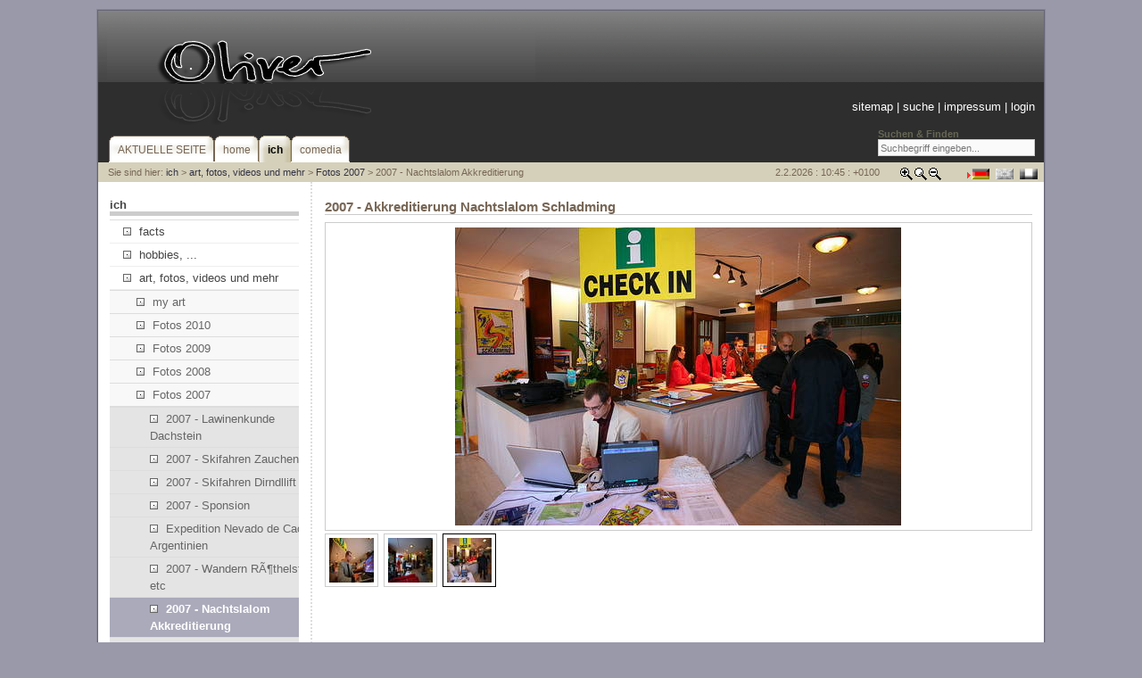

--- FILE ---
content_type: text/html;charset=utf-8
request_url: http://oliver.comedia.co.at/index.php?id=93&no_cache=1&L=15&tx_photogals_elementid=201&tx_photogals_image=2
body_size: 3737
content:
<?xml version="1.0" encoding="utf-8"?>
<!DOCTYPE html
     PUBLIC "-//W3C//DTD XHTML 1.0 Transitional//EN"
     "http://www.w3.org/TR/xhtml1/DTD/xhtml1-transitional.dtd">
<html xmlns="http://www.w3.org/1999/xhtml" xml:lang="de" lang="de">
<head>
	<meta http-equiv="Content-Type" content="text/html; charset=utf-8" />

<!-- 
	This website is powered by TYPO3 - inspiring people to share!
	TYPO3 is a free open source Content Management Framework initially created by Kasper Skaarhoj and licensed under GNU/GPL.
	TYPO3 is copyright 1998-2006 of Kasper Skaarhoj. Extensions are copyright of their respective owners.
	Information and contribution at http://typo3.com/ and http://typo3.org/
-->

	<link rel="stylesheet" type="text/css" href="typo3temp/stylesheet_61ab5aab93.css" />
<script type="text/javascript" src="fileadmin/scripts/cookies.js"></script><script type="text/javascript" src="fileadmin/scripts/efa_fontsize.js"></script>

<link href="fileadmin/template/../css/layout_2col_left_vlines.css" rel="stylesheet" type="text/css" />
<!--[if lte IE 7]>
<link href="fileadmin/template/../css/explorer/iehacks_2col_left_vlines.css" rel="stylesheet" type="text/css" />
<![endif]-->
<meta name="description" content="meine Beschreibung" />
<meta name="keywords" content="meine Keywords" />
<meta name="robots" content="index,follow" />
<meta name="copyright" content="mein Copyright" />
<meta http-equiv="content-language" content="de" />
<meta name="author" content="Mein name" />
<meta name="revisit-after" content="7 days" />
<meta name="DC.Description" content="meine Beschreibung" />
<meta name="DC.Subject" content="meine Keywords" />
<meta name="DC.Rights" content="mein Copyright" />
<meta name="DC.Language" scheme="NISOZ39.50" content="de" />
<meta name="DC.Creator" content="Mein name" />
<link rel="schema.dc" href="http://purl.org/metadata/dublin_core_elements" />

	<title>2007 - Nachtslalom Akkreditierung</title>
	<meta name="generator" content="TYPO3 4.0 CMS" />
	<script type="text/javascript" src="typo3temp/javascript_757c080409.js"></script>
<script type="text/javascript" src="t3lib/jsfunc.menu.js"></script>

<script type="text/javascript">
	/*<![CDATA[*/
<!--

  // decrypt helper function
function decryptCharcode(n,start,end,offset) {
	n = n + offset;
	if (offset > 0 && n > end)	{
		n = start + (n - end - 1);
	} else if (offset < 0 && n < start)	{
		n = end - (start - n - 1);
	}
	return String.fromCharCode(n);
}
  // decrypt string
function decryptString(enc,offset) {
	var dec = "";
	var len = enc.length;
	for(var i=0; i < len; i++)	{
		var n = enc.charCodeAt(i);
		if (n >= 0x2B && n <= 0x3A)	{
			dec += decryptCharcode(n,0x2B,0x3A,offset);	// 0-9 . , - + / :
		} else if (n >= 0x40 && n <= 0x5A)	{
			dec += decryptCharcode(n,0x40,0x5A,offset);	// A-Z @
		} else if (n >= 0x61 && n <= 0x7A)	{
			dec += decryptCharcode(n,0x61,0x7A,offset);	// a-z
		} else {
			dec += enc.charAt(i);
		}
	}
	return dec;
}
  // decrypt spam-protected emails
function linkTo_UnCryptMailto(s)	{
	location.href = decryptString(s,-2);
}

var JSmenu = new JSmenu(1,'JSmenuForm');
 var eid1=0;
// -->
	/*]]>*/
</script>


</head>
<body>

<script type="text/javascript">if (efa_fontSize) efa_fontSize.efaInit();</script>
<div id="page_margins"><!--###page_margins### begin -->
<div id="page" class="hold_floats"><!--###page### begin -->

<div id="header"><div class="tx-macinasearchbox-pi1">
		
<form style="margin-top:2px;" action="index.php?id=10&amp;L=15&amp;L=0" method="post" name="searchform" id="searchform">
<span style="display:block;color:#665;font-weight:bold;">Suchen & Finden</span>
<input style="width:170px; height:13px;" name="tx_indexedsearch[sword]" type="text" value="Suchbegriff eingeben..." onclick="this.value=''" onblur="this.value='Suchbegriff eingeben...'" /><br />
<input type="hidden" name="tx_indexedsearch[_sections]" value="0" />
<input type="hidden" name="tx_indexedsearch[pointer]" value="0" />
<input type="hidden" name="tx_indexedsearch[ext]" value="0" />
<input type="hidden" name="tx_indexedsearch[lang]" value="0" />
</form>

	</div>
	<div id="topnav"><a class="skip" href="#navigation" title="Direkt zur Navigation springen">Zur Navigation springen</a><a class="skip" href="#content" title="Direkt zum Content springen">Zum Content springen</a><a href="index.php?id=11&amp;L=15">sitemap</a>&nbsp;&#124;&nbsp;<a href="index.php?id=10&amp;L=15">suche</a>&nbsp;&#124;&nbsp;<a href="index.php?id=9&amp;L=15">impressum</a>&nbsp;&#124;&nbsp;<a href="index.php?id=26&amp;L=15">login</a></div><img src="fileadmin/img/yaml_title.gif" alt="YAML - Ready for TYPO3" title="YAML - Ready for TYPO3" /></div>

<!-- #nav: Hauptnavigation -->
<div id="nav"><!--###nav### begin -->
	<a id="navigation" name="navigation"></a> <!-- Skiplink-Anker: Navigation -->
	<div id="nav_main"><ul><li><a href="index.php?id=184&amp;L=15"><span>AKTUELLE SEITE</span></a></li><li><a href="index.php?id=4&amp;L=15"><span>home</span></a></li><li id="current"><a href="index.php?id=37&amp;L=15"><span>ich</span></a></li><li><a href="index.php?id=29&amp;L=15"><span>comedia</span></a></li></ul></div>
<!--###nav### end --></div>
<!-- #nav: - Ende -->

<!-- #main: Beginn Inhaltsbereich -->
<div id="main"><!--###main### begin -->
<div id="teaser" class="clearfix"><div class="block1">Sie sind hier:&nbsp;<a href="index.php?id=37&amp;L=15">ich</a>&nbsp;&gt;&nbsp;<a href="index.php?id=40&amp;L=15">art, fotos, videos und mehr</a>&nbsp;&gt;&nbsp;<a href="index.php?id=56&amp;L=15">Fotos 2007</a>&nbsp;&gt;&nbsp;2007 - Nachtslalom Akkreditierung</div><div class="langMenu"><img class="arrow" src="fileadmin/img/arrow.gif" width="7" height="10" alt="" /><img class="flag" src="fileadmin/img/flag_de.gif" width="20" height="12" alt="Deutsch" title="Deutsch" /><img class="flag" src="fileadmin/img/flag_uk_d.gif" width="20" height="12" alt="English" title="English - not available yet" /><img class="flag" src="fileadmin/img/flag_fr_d.gif" width="20" height="12" alt="Francais" title="Francais - ne pas encore disponible" /></div><div class="selectFontSize"><script type="text/javascript">if (efa_fontSize) document.write(efa_fontSize.allLinks);</script></div><div class="aktDatum">2.2.2026 : 10:45 : +0100</div></div>

<!-- #col1: Erste Float-Spalte des Inhaltsbereiches -->
    <div id="col1"><!--###col1### begin -->
      <div id="col1_content" class="clearfix"><h3>ich</h3><div class="mainMenu"><ul><li><a href="index.php?id=55&amp;L=15"><img src="fileadmin/img/node.gif" width="9" height="9" border="0" alt="" />facts</a><span class="hidden">.</span></li><li><a href="index.php?id=91&amp;L=15"><img src="fileadmin/img/node.gif" width="9" height="9" border="0" alt="" />hobbies, ...</a><span class="hidden">.</span></li><li><a href="index.php?id=40&amp;L=15"><img src="fileadmin/img/node.gif" width="9" height="9" border="0" alt="" />art, fotos, videos und mehr</a><span class="hidden">.</span><ul><li><a href="index.php?id=96&amp;L=15"><img src="fileadmin/img/node.gif" width="9" height="9" border="0" alt="" />my art</a><span class="hidden">.</span></li><li><a href="index.php?id=168&amp;L=15"><img src="fileadmin/img/node.gif" width="9" height="9" border="0" alt="" />Fotos 2010</a><span class="hidden">.</span></li><li><a href="index.php?id=147&amp;L=15"><img src="fileadmin/img/node.gif" width="9" height="9" border="0" alt="" />Fotos 2009</a><span class="hidden">.</span></li><li><a href="index.php?id=106&amp;L=15"><img src="fileadmin/img/node.gif" width="9" height="9" border="0" alt="" />Fotos 2008</a><span class="hidden">.</span></li><li><a href="index.php?id=56&amp;L=15"><img src="fileadmin/img/node.gif" width="9" height="9" border="0" alt="" />Fotos 2007</a><span class="hidden">.</span><ul><li><a href="index.php?id=38&amp;L=15"><img src="fileadmin/img/node.gif" width="9" height="9" border="0" alt="" />2007 - Lawinenkunde Dachstein</a><span class="hidden">.</span></li><li><a href="index.php?id=110&amp;L=15"><img src="fileadmin/img/node.gif" width="9" height="9" border="0" alt="" />2007 - Skifahren Zauchensee</a><span class="hidden">.</span></li><li><a href="index.php?id=111&amp;L=15"><img src="fileadmin/img/node.gif" width="9" height="9" border="0" alt="" />2007 - Skifahren Dirndllift</a><span class="hidden">.</span></li><li><a href="index.php?id=66&amp;L=15"><img src="fileadmin/img/node.gif" width="9" height="9" border="0" alt="" />2007 - Sponsion</a><span class="hidden">.</span></li><li><a href="index.php?id=58&amp;L=15"><img src="fileadmin/img/node.gif" width="9" height="9" border="0" alt="" />Expedition Nevado de Cachi - Argentinien</a><span class="hidden">.</span></li><li><a href="index.php?id=90&amp;L=15"><img src="fileadmin/img/node.gif" width="9" height="9" border="0" alt="" />2007 - Wandern RÃ¶thelstein etc</a><span class="hidden">.</span></li><li><strong><img src="fileadmin/img/node.gif" width="9" height="9" border="0" alt="" />2007 - Nachtslalom Akkreditierung</strong><span class="hidden">.</span></li><li><a href="index.php?id=102&amp;L=15"><img src="fileadmin/img/node.gif" width="9" height="9" border="0" alt="" />EMO Hannover</a><span class="hidden">.</span></li><li><a href="index.php?id=101&amp;L=15"><img src="fileadmin/img/node.gif" width="9" height="9" border="0" alt="" />Weihnachtsfeier Alicona</a><span class="hidden">.</span></li></ul></li><li><a href="index.php?id=57&amp;L=15"><img src="fileadmin/img/node.gif" width="9" height="9" border="0" alt="" />Fotos 2006</a><span class="hidden">.</span></li><li><a href="index.php?id=60&amp;L=15"><img src="fileadmin/img/node.gif" width="9" height="9" border="0" alt="" />Fotos 2005</a><span class="hidden">.</span></li><li><a href="index.php?id=77&amp;L=15"><img src="fileadmin/img/node.gif" width="9" height="9" border="0" alt="" />Fotos 2004</a><span class="hidden">.</span></li><li><a href="index.php?id=100&amp;L=15"><img src="fileadmin/img/node.gif" width="9" height="9" border="0" alt="" />Fotos 2002</a><span class="hidden">.</span></li><li><a href="index.php?id=83&amp;L=15"><img src="fileadmin/img/node.gif" width="9" height="9" border="0" alt="" />Fotos 2000</a><span class="hidden">.</span></li><li><a href="index.php?id=85&amp;L=15"><img src="fileadmin/img/node.gif" width="9" height="9" border="0" alt="" />Fotos 1999</a><span class="hidden">.</span></li><li><a href="index.php?id=97&amp;L=15"><img src="fileadmin/img/node.gif" width="9" height="9" border="0" alt="" />Fotos 1996</a><span class="hidden">.</span></li><li><a href="index.php?id=146&amp;L=15"><img src="fileadmin/img/node.gif" width="9" height="9" border="0" alt="" />friends art</a><span class="hidden">.</span></li></ul></li><li><a href="index.php?id=28&amp;L=15"><img src="fileadmin/img/node.gif" width="9" height="9" border="0" alt="" />projekte</a><span class="hidden">.</span></li></ul></div><div style="margin-top:1em;"><form action="" method="post" style="margin: 0 0 0 0;" name="JSmenuForm"><select name="selector1" onchange="JSmenu.act(1);"><option value="0">______________</option><option value="0"></option><option value="0"></option><option value="0"></option><option value="0"></option></select></form><script type="text/javascript"> /*<![CDATA[*/ JSmenu.writeOut(1,JSmenu.openID,1); /*]]>*/ </script></div></div>
    <!--###col1### end --></div>
<!-- #col1: - Ende -->

<a id="content" name="content"></a> <!-- Skiplink-Anker: Content -->
<!-- #col3: Statische Spalte des Inhaltsbereiches -->
    <div id="col3"><!--###col3### begin -->
    	<!--TYPO3SEARCH_begin-->
      <div id="col3_content" class="clearfix"><!--###col3_content### begin -->
      	<div id="col3_innen" class="floatbox"><a id="c201"></a><div class="csc-header csc-header-n1"><h1 class="csc-firstHeader">2007 - Akkreditierung Nachtslalom Schladming</h1></div><div class="tx-photogals-pi1">
		<div class="tx-photogals-pi1-big"><a href="index.php?eID=tx_cms_showpic&amp;file=uploads%2Fpics%2F748249ad66.jpg&amp;md5=43c54410f453f7a3d75374dbf4e54df5" target="thePicture"><img src="typo3temp/pics/0b8c0ad8fa.jpg" width="500" height="334" border="0" name="tx_photogals_big_201" alt="" title="" /></a></div><div class="tx-photogals-pi1-small"><a href="index.php?id=93&amp;no_cache=1&amp;L=15&amp;tx_photogals_elementid=201&amp;tx_photogals_image=0"><img src="typo3temp/pics/bb9e0c2b7f.jpg" width="50" height="50" border="0" alt="" title="" /></a></div><div class="tx-photogals-pi1-small"><a href="index.php?id=93&amp;no_cache=1&amp;L=15&amp;tx_photogals_elementid=201&amp;tx_photogals_image=1"><img src="typo3temp/pics/d2687657fe.jpg" width="50" height="50" border="0" alt="" title="" /></a></div><div class="tx-photogals-pi1-small-active"><a href="index.php?id=93&amp;no_cache=1&amp;L=15&amp;tx_photogals_elementid=201&amp;tx_photogals_image=2"><img src="typo3temp/pics/2678a66c0b.jpg" width="50" height="50" border="0" alt="" title="" /></a></div>
	</div>
	
		<div class="subcolumns"><!--###subcolumns### begin -->
			<div class="c33l"><!--###c33l### begin -->
				<div class="subcl"></div>
			<!--###c33l### end --></div>
			<div class="c33l"><!--###c33l### begin -->
				<div class="subc"></div>
			<!--###c33l### end --></div>
			<div class="c33r"><!--###c33r### begin -->
				<div class="subcr"></div>
			<!--###c33r### end --></div>
		<!--###subcolumns### end --></div>
	</div>
      <!--###col3_content### end --></div>
      <!--TYPO3SEARCH_end-->
      <!-- IE Column Clearing -->
	  <div id="ie_clearing"><!--###ie_clearing### begin -->&nbsp;<!--###ie_clearing### end --></div>
      <!-- Ende: IE Column Clearing -->
    <!--###col3### end --></div>
<!-- #col3: - Ende -->

<!--###main### end --></div>
<!-- #main: - Ende -->

<!-- #footer: Beginn Fusszeile -->
<div id="footer">Das ist die persönliche website von Oliver Huber, MSc. <br /> Leider ist die Seite nicht mehr aktuell und wird nicht mehr gewartet. Bitte <a href="http://www.oliverhuber.at">hier klicken</a> um auf die aktuelle Seite zu gelangen!</div>
<!-- #footer: Ende -->
<!--###page### end --></div>
<!--###page_margins### end --></div>

</body>
</html>

--- FILE ---
content_type: text/css
request_url: http://oliver.comedia.co.at/fileadmin/css/layout_2col_left_vlines.css
body_size: 369
content:
/* ######################################################################################################
** # "Yet Another Multicolum Layout" (c) by Dirk Jesse (http://www.yaml.de) #############################
** # "YAML for TYPO3" (c) by Dieter Bunkerd (http://yaml.t3net.de) ######################################
** ######################################################################################################
**
**  YAML Version: 2.5.2
**  Dateiversion: 19.1.07
**  Datei       : layout_2col_left_vlines.css
**  Funktion    : Zentrales Stylesheet 2-Spalten-Layout mit grafikfreien Spaltentrennern (Randspalte links)
**
*/
@import url(main/base.css);
@import url(modifications/basemod.css);
@import url(modifications/basemod_2col_left_vlines.css);
@import url(navigation/nav_slidingdoor.css);
@import url(navigation/nav_vlist.css);
@import url(main/content.css);
@import url(main/typo3-RTE.css);
@import url(print/print_003.css);

--- FILE ---
content_type: text/css
request_url: http://oliver.comedia.co.at/fileadmin/css/modifications/basemod.css
body_size: 1186
content:
/* ######################################################################################################
** # "Yet Another Multicolum Layout" (c) by Dirk Jesse (http://www.yaml.de) #############################
** # "YAML for TYPO3" (c) by Dieter Bunkerd (http://yaml.t3net.de) ######################################
** ######################################################################################################
**
**  YAML Version: 2.5.2
**  Dateiversion: 6.11.06
**  Datei       : basemod.css
**  Funktion    : Basis-Modifikation f�r das Layout des YAML-Tutorials
**  Checked with http://jigsaw.w3.org/css-validator/ 19.1.07 - DB
*/

@media all
{

/* Formatierung der Seite */
body {background:#99a; padding:10px;}

/* Hier kann ein umlaufender Rand um die gesamte Webseite erzeugt werden */
#page{border:1px #667 solid; background:#fff;}
#page_margins {border:1px #889 solid; min-width:756px; max-width:80em; margin:auto;}

/* Formatierung der Kopfbereiches */
#header {position:relative; height:140px; color:#fff; background:#1f1e2e url(../../img/yaml_bg.gif) repeat-x top;}
#header img {position:absolute; top:23px; left:10px; font-size:208%;}
#banner {position:absolute; top:20px; right:0px; z-index:10;}
#banner img {position:relative; top:0px; left:0px; font-size:100%;}
#topnav {top:100px;}
#header div.tx-macinasearchbox-pi1 {position:absolute; top:130px; right:10px; font-size:0.8em;}
#header div.tx-macinasearchbox-pi1 input {margin-left:0;}

/* Formatierung der Fu�zeile */
#footer {color:#888; background:#fff; margin:1em; padding:1em 0 0 0; border-top:1px #ddd solid; line-height:2em;}

/* ######################################################################################################
** ### Formatierung der Inhaltsspalten ##################################################################
** ######################################################################################################
*/
#main {background:#fff ; padding-top:0;}

/* linke Spalte */
#col1 {width:22.5%;}
#col1_content {margin-left:1em; margin-right:1em; color:#444; background:inherit;}

/* Rechte Spalte */
#col2 {width:25%;}
#col2_content {	margin-left:1em; margin-right:1em;}

/* Mittlere Spalte */
#col3 {margin-left:22.5%; margin-right:25%; border-left:0px dotted #ddd; border-right:0px dotted #ddd;}
#col3_content {margin-left:1em; margin-right:1em;}

/* ######################################################################################################
** ### Formatierung des Teasers der Startseite ##########################################################
** ######################################################################################################
*/
#teaser {margin:0; padding:0; background:#D5D0BA; color:#765;}
#teaser div {float:left; width:auto; margin-right:1em;}
#teaser .block1 {padding:0.5em 0 0.4em 1em; font-size:0.82em;}
#teaser .block1 a {color:#334;}
#teaser .block1 a:hover {background:transparent;}
#teaser .block3 {width:45%; padding-top:0.5em; font-size:0.82em;}
#teaser .langMenu {float:right; padding-top:0.2em; margin-right:0;}
#teaser .selectFontSize {float:right; padding-top:0.4em; padding-right:1em;}
#teaser .selectFontSize a {color:#334;}
#teaser .selectFontSize a:hover {background:transparent;}
#teaser .aktDatum {float:right; font-size:0.82em; padding-top:0.5em; padding-right:1em;}
#teaser .block3 .title {font-family:'Lucida Grande', Verdana, Arial, Sans-Serif; display:block; font-size:1.2em; font-weight:bold; color:#336699; background:inherit; margin:0 0 0.5em 0;}

}


--- FILE ---
content_type: text/css
request_url: http://oliver.comedia.co.at/fileadmin/css/modifications/basemod_2col_left_vlines.css
body_size: 434
content:
/* ######################################################################################################
** # "Yet Another Multicolum Layout" (c) by Dirk Jesse (http://www.yaml.de) #############################
** # "YAML for TYPO3" (c) by Dieter Bunkerd (http://yaml.t3net.de) ######################################
** ######################################################################################################
**
**  YAML Version: 2.5.2
**  Dateiversion: 6.11.06
**  Datei       : basemod_2col_left_vlines.css
**  Funktion    : Variation des Basislayouts (2-Spalten-Layout mit grafikfreien Spaltentrennern)
**  Checked with http://jigsaw.w3.org/css-validator/ 19.1.07 - DB
*/

@media screen
{
/* Rechte Spalte abschalten */
#col2 {display:none;}
#col2_content {display:none;}
/* rechten Randabstand anpassen */
#col3 {margin-right:0; border-right:0;}
/* Spaltentrenner */
#col3 {border-left:2px #ddd dotted;}
}


--- FILE ---
content_type: application/javascript
request_url: http://oliver.comedia.co.at/t3lib/jsfunc.menu.js
body_size: 1413
content:
/***************************************************************
*
*  JavaScript menu
*
* $Id: jsfunc.menu.js 1421 2006-04-10 09:27:15Z mundaun $
*
*
*
*  Copyright notice
*
*  (c) 1998-2003 Kasper Skaarhoj
*  All rights reserved
*
*  This script is part of the TYPO3 t3lib/ library provided by
*  Kasper Skaarhoj <kasper@typo3.com> together with TYPO3
*
*  Released under GNU/GPL (see license file in tslib/)
*
*  This script is distributed in the hope that it will be useful,
*  but WITHOUT ANY WARRANTY; without even the implied warranty of
*  MERCHANTABILITY or FITNESS FOR A PARTICULAR PURPOSE.
*
*  This copyright notice MUST APPEAR in all copies of this script
***************************************************************/


function JSmenuItem (owner, id, nextItem, parent, openID, title, url, target) {
	this.owner = owner;
	this.id = id;
	this.nextItem = nextItem;
	this.child = 0;
	this.openID = openID;
	this.parent = parent;
	this.title = title;
	this.url = url;
	this.target = target;
}
function JSmenu (levels,formname) {
	this.name = name,
	this.levels = levels;
	this.formname = formname;

	this.openID = 0;

	this.entry = new JSmenuItem (this);
	this.count = 0;
	this.defTopTitle = new Array();
	this.add = JSmenuAddItem;			// Tilf�jer Item
	this.writeOut = JSmenuWrite;
	this.act = JSactivate;
}
function JSmenuAddItem (parent,prevItem,openID,title,url,target) {
	this.count++;
	var entryID = this.count;
	this.entry[entryID] = new JSmenuItem (this, entryID, 0, parent, openID, title, url, target);
	if (prevItem) {
		this.entry[prevItem].nextItem = entryID;
	} else if(parent) {
		this.entry[parent].child = entryID;
	}
	return entryID;
}
function JSmenuWrite(theEntryID,openID,theLevel) {
	var level=theLevel;
	if (level<=this.levels)	{
		var entryID = theEntryID;
		var firstEntryID = theEntryID;
		var selectorBox = document[this.formname]["selector"+level];
		var index=0;
		selectorBox.length=0;
		selectorBox.length++;
		selectorBox.options[index].text = this.defTopTitle[theLevel] ? this.defTopTitle[theLevel] : "                   ";
		selectorBox.options[index].value = 0;
		index++;
		var indexSet=0;
		if (entryID && this.entry[entryID])	{
			var ids = "";
			while(entryID)	{
			ids+="-"+entryID;
				selectorBox.length++;
				selectorBox.options[index].text = this.entry[entryID].title;
				selectorBox.options[index].value = entryID;
				if (openID==entryID)	{
					var indexSet = 1;
					selectorBox.selectedIndex = index;
					if (level<this.levels)	{
						this.writeOut(this.entry[entryID].child, this.entry[entryID].openID,level+1);
					}
				}
				index++;
				entryID=this.entry[entryID].nextItem;
			}
			if (!indexSet) {
				selectorBox.selectedIndex=0;
				this.writeOut(this.entry[firstEntryID].child, this.entry[firstEntryID].openID,level+1);
			}
		} else if (level<this.levels)	{
			this.writeOut(0, 0,level+1);
		}
	}
}
function JSactivate(level) {
	var selectorBox = document[this.formname]["selector"+level];
	var entryID = selectorBox.options[selectorBox.selectedIndex].value;
	if (this.entry[entryID])	{
		this.writeOut(this.entry[entryID].child,this.entry[entryID].openID,level+1);
		if (this.entry[this.entry[entryID].parent])	{
			this.entry[this.entry[entryID].parent].openID = entryID;
		}
		if (this.entry[entryID].url)	{
			if (document.getElementsByTagName("base").size && document.getElementsByTagName("base")[0].href != "") {
				if (this.entry[entryID].url.substr(0,7) != "http://")	{
					this.entry[entryID].url = document.getElementsByTagName("base")[0].href + this.entry[entryID].url;
				}
			}
			if (!this.entry[entryID].target || this.entry[entryID].target=="_self")	{
				window.location.href = this.entry[entryID].url;
			} else if (this.entry[entryID].target=="_top") {
				top.location.href = this.entry[entryID].url;
			} else {
				var test = eval ("parent."+this.entry[entryID].target);
				if (!test) {
					test = eval ("top."+this.entry[entryID].target);
				}
				if (test && test.document) {
					test.location.href = this.entry[entryID].url;
				} else {
					window.open(this.entry[entryID].url,this.entry[entryID].target,"status=yes,menubar=yes,resizable=yes,location=yes,directories=yes,scrollbars=yes,toolbar=yes");
				}
			}
		}
	}
}
